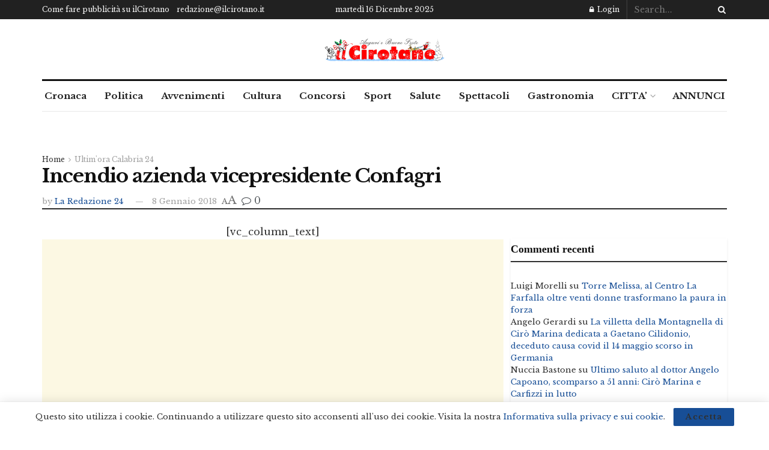

--- FILE ---
content_type: text/html; charset=utf-8
request_url: https://www.google.com/recaptcha/api2/aframe
body_size: 267
content:
<!DOCTYPE HTML><html><head><meta http-equiv="content-type" content="text/html; charset=UTF-8"></head><body><script nonce="Tul2-nUqkO7v8KpuaHTY3w">/** Anti-fraud and anti-abuse applications only. See google.com/recaptcha */ try{var clients={'sodar':'https://pagead2.googlesyndication.com/pagead/sodar?'};window.addEventListener("message",function(a){try{if(a.source===window.parent){var b=JSON.parse(a.data);var c=clients[b['id']];if(c){var d=document.createElement('img');d.src=c+b['params']+'&rc='+(localStorage.getItem("rc::a")?sessionStorage.getItem("rc::b"):"");window.document.body.appendChild(d);sessionStorage.setItem("rc::e",parseInt(sessionStorage.getItem("rc::e")||0)+1);localStorage.setItem("rc::h",'1765906298738');}}}catch(b){}});window.parent.postMessage("_grecaptcha_ready", "*");}catch(b){}</script></body></html>